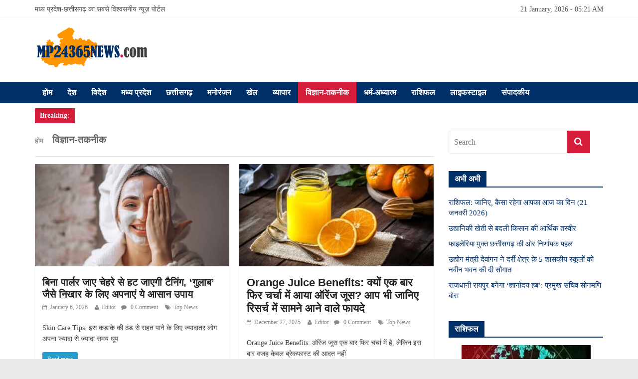

--- FILE ---
content_type: text/html; charset=UTF-8
request_url: https://mp24365news.com/category/science-technology/
body_size: 19938
content:
<!DOCTYPE html><html lang="en-US" xmlns:og="http://opengraphprotocol.org/schema/" xmlns:fb="http://www.facebook.com/2008/fbml"><head><script data-no-optimize="1">var litespeed_docref=sessionStorage.getItem("litespeed_docref");litespeed_docref&&(Object.defineProperty(document,"referrer",{get:function(){return litespeed_docref}}),sessionStorage.removeItem("litespeed_docref"));</script> <meta charset="UTF-8" /><meta name="viewport" content="width=device-width, initial-scale=1"><link rel="profile" href="http://gmpg.org/xfn/11" /><link rel="pingback" href="https://mp24365news.com/xmlrpc.php" /><title>विज्ञान-तकनीक &#8211; MP 24365 News</title><meta name='robots' content='max-image-preview:large' /><style>img:is([sizes="auto" i], [sizes^="auto," i]) { contain-intrinsic-size: 3000px 1500px }</style><link rel='dns-prefetch' href='//fonts.googleapis.com' /><link rel="alternate" type="application/rss+xml" title="MP 24365 News &raquo; Feed" href="https://mp24365news.com/feed/" /><link rel="alternate" type="application/rss+xml" title="MP 24365 News &raquo; Comments Feed" href="https://mp24365news.com/comments/feed/" /><link rel="alternate" type="application/rss+xml" title="MP 24365 News &raquo; विज्ञान-तकनीक Category Feed" href="https://mp24365news.com/category/science-technology/feed/" /><link data-optimized="2" rel="stylesheet" href="https://mp24365news.com/wp-content/litespeed/css/0efdbd2331919d1bf47de9ac686e7c86.css?ver=8cbd5" /><style id='classic-theme-styles-inline-css' type='text/css'>/*! This file is auto-generated */
.wp-block-button__link{color:#fff;background-color:#32373c;border-radius:9999px;box-shadow:none;text-decoration:none;padding:calc(.667em + 2px) calc(1.333em + 2px);font-size:1.125em}.wp-block-file__button{background:#32373c;color:#fff;text-decoration:none}</style><style id='global-styles-inline-css' type='text/css'>:root{--wp--preset--aspect-ratio--square: 1;--wp--preset--aspect-ratio--4-3: 4/3;--wp--preset--aspect-ratio--3-4: 3/4;--wp--preset--aspect-ratio--3-2: 3/2;--wp--preset--aspect-ratio--2-3: 2/3;--wp--preset--aspect-ratio--16-9: 16/9;--wp--preset--aspect-ratio--9-16: 9/16;--wp--preset--color--black: #000000;--wp--preset--color--cyan-bluish-gray: #abb8c3;--wp--preset--color--white: #ffffff;--wp--preset--color--pale-pink: #f78da7;--wp--preset--color--vivid-red: #cf2e2e;--wp--preset--color--luminous-vivid-orange: #ff6900;--wp--preset--color--luminous-vivid-amber: #fcb900;--wp--preset--color--light-green-cyan: #7bdcb5;--wp--preset--color--vivid-green-cyan: #00d084;--wp--preset--color--pale-cyan-blue: #8ed1fc;--wp--preset--color--vivid-cyan-blue: #0693e3;--wp--preset--color--vivid-purple: #9b51e0;--wp--preset--gradient--vivid-cyan-blue-to-vivid-purple: linear-gradient(135deg,rgba(6,147,227,1) 0%,rgb(155,81,224) 100%);--wp--preset--gradient--light-green-cyan-to-vivid-green-cyan: linear-gradient(135deg,rgb(122,220,180) 0%,rgb(0,208,130) 100%);--wp--preset--gradient--luminous-vivid-amber-to-luminous-vivid-orange: linear-gradient(135deg,rgba(252,185,0,1) 0%,rgba(255,105,0,1) 100%);--wp--preset--gradient--luminous-vivid-orange-to-vivid-red: linear-gradient(135deg,rgba(255,105,0,1) 0%,rgb(207,46,46) 100%);--wp--preset--gradient--very-light-gray-to-cyan-bluish-gray: linear-gradient(135deg,rgb(238,238,238) 0%,rgb(169,184,195) 100%);--wp--preset--gradient--cool-to-warm-spectrum: linear-gradient(135deg,rgb(74,234,220) 0%,rgb(151,120,209) 20%,rgb(207,42,186) 40%,rgb(238,44,130) 60%,rgb(251,105,98) 80%,rgb(254,248,76) 100%);--wp--preset--gradient--blush-light-purple: linear-gradient(135deg,rgb(255,206,236) 0%,rgb(152,150,240) 100%);--wp--preset--gradient--blush-bordeaux: linear-gradient(135deg,rgb(254,205,165) 0%,rgb(254,45,45) 50%,rgb(107,0,62) 100%);--wp--preset--gradient--luminous-dusk: linear-gradient(135deg,rgb(255,203,112) 0%,rgb(199,81,192) 50%,rgb(65,88,208) 100%);--wp--preset--gradient--pale-ocean: linear-gradient(135deg,rgb(255,245,203) 0%,rgb(182,227,212) 50%,rgb(51,167,181) 100%);--wp--preset--gradient--electric-grass: linear-gradient(135deg,rgb(202,248,128) 0%,rgb(113,206,126) 100%);--wp--preset--gradient--midnight: linear-gradient(135deg,rgb(2,3,129) 0%,rgb(40,116,252) 100%);--wp--preset--font-size--small: 13px;--wp--preset--font-size--medium: 20px;--wp--preset--font-size--large: 36px;--wp--preset--font-size--x-large: 42px;--wp--preset--spacing--20: 0.44rem;--wp--preset--spacing--30: 0.67rem;--wp--preset--spacing--40: 1rem;--wp--preset--spacing--50: 1.5rem;--wp--preset--spacing--60: 2.25rem;--wp--preset--spacing--70: 3.38rem;--wp--preset--spacing--80: 5.06rem;--wp--preset--shadow--natural: 6px 6px 9px rgba(0, 0, 0, 0.2);--wp--preset--shadow--deep: 12px 12px 50px rgba(0, 0, 0, 0.4);--wp--preset--shadow--sharp: 6px 6px 0px rgba(0, 0, 0, 0.2);--wp--preset--shadow--outlined: 6px 6px 0px -3px rgba(255, 255, 255, 1), 6px 6px rgba(0, 0, 0, 1);--wp--preset--shadow--crisp: 6px 6px 0px rgba(0, 0, 0, 1);}:where(.is-layout-flex){gap: 0.5em;}:where(.is-layout-grid){gap: 0.5em;}body .is-layout-flex{display: flex;}.is-layout-flex{flex-wrap: wrap;align-items: center;}.is-layout-flex > :is(*, div){margin: 0;}body .is-layout-grid{display: grid;}.is-layout-grid > :is(*, div){margin: 0;}:where(.wp-block-columns.is-layout-flex){gap: 2em;}:where(.wp-block-columns.is-layout-grid){gap: 2em;}:where(.wp-block-post-template.is-layout-flex){gap: 1.25em;}:where(.wp-block-post-template.is-layout-grid){gap: 1.25em;}.has-black-color{color: var(--wp--preset--color--black) !important;}.has-cyan-bluish-gray-color{color: var(--wp--preset--color--cyan-bluish-gray) !important;}.has-white-color{color: var(--wp--preset--color--white) !important;}.has-pale-pink-color{color: var(--wp--preset--color--pale-pink) !important;}.has-vivid-red-color{color: var(--wp--preset--color--vivid-red) !important;}.has-luminous-vivid-orange-color{color: var(--wp--preset--color--luminous-vivid-orange) !important;}.has-luminous-vivid-amber-color{color: var(--wp--preset--color--luminous-vivid-amber) !important;}.has-light-green-cyan-color{color: var(--wp--preset--color--light-green-cyan) !important;}.has-vivid-green-cyan-color{color: var(--wp--preset--color--vivid-green-cyan) !important;}.has-pale-cyan-blue-color{color: var(--wp--preset--color--pale-cyan-blue) !important;}.has-vivid-cyan-blue-color{color: var(--wp--preset--color--vivid-cyan-blue) !important;}.has-vivid-purple-color{color: var(--wp--preset--color--vivid-purple) !important;}.has-black-background-color{background-color: var(--wp--preset--color--black) !important;}.has-cyan-bluish-gray-background-color{background-color: var(--wp--preset--color--cyan-bluish-gray) !important;}.has-white-background-color{background-color: var(--wp--preset--color--white) !important;}.has-pale-pink-background-color{background-color: var(--wp--preset--color--pale-pink) !important;}.has-vivid-red-background-color{background-color: var(--wp--preset--color--vivid-red) !important;}.has-luminous-vivid-orange-background-color{background-color: var(--wp--preset--color--luminous-vivid-orange) !important;}.has-luminous-vivid-amber-background-color{background-color: var(--wp--preset--color--luminous-vivid-amber) !important;}.has-light-green-cyan-background-color{background-color: var(--wp--preset--color--light-green-cyan) !important;}.has-vivid-green-cyan-background-color{background-color: var(--wp--preset--color--vivid-green-cyan) !important;}.has-pale-cyan-blue-background-color{background-color: var(--wp--preset--color--pale-cyan-blue) !important;}.has-vivid-cyan-blue-background-color{background-color: var(--wp--preset--color--vivid-cyan-blue) !important;}.has-vivid-purple-background-color{background-color: var(--wp--preset--color--vivid-purple) !important;}.has-black-border-color{border-color: var(--wp--preset--color--black) !important;}.has-cyan-bluish-gray-border-color{border-color: var(--wp--preset--color--cyan-bluish-gray) !important;}.has-white-border-color{border-color: var(--wp--preset--color--white) !important;}.has-pale-pink-border-color{border-color: var(--wp--preset--color--pale-pink) !important;}.has-vivid-red-border-color{border-color: var(--wp--preset--color--vivid-red) !important;}.has-luminous-vivid-orange-border-color{border-color: var(--wp--preset--color--luminous-vivid-orange) !important;}.has-luminous-vivid-amber-border-color{border-color: var(--wp--preset--color--luminous-vivid-amber) !important;}.has-light-green-cyan-border-color{border-color: var(--wp--preset--color--light-green-cyan) !important;}.has-vivid-green-cyan-border-color{border-color: var(--wp--preset--color--vivid-green-cyan) !important;}.has-pale-cyan-blue-border-color{border-color: var(--wp--preset--color--pale-cyan-blue) !important;}.has-vivid-cyan-blue-border-color{border-color: var(--wp--preset--color--vivid-cyan-blue) !important;}.has-vivid-purple-border-color{border-color: var(--wp--preset--color--vivid-purple) !important;}.has-vivid-cyan-blue-to-vivid-purple-gradient-background{background: var(--wp--preset--gradient--vivid-cyan-blue-to-vivid-purple) !important;}.has-light-green-cyan-to-vivid-green-cyan-gradient-background{background: var(--wp--preset--gradient--light-green-cyan-to-vivid-green-cyan) !important;}.has-luminous-vivid-amber-to-luminous-vivid-orange-gradient-background{background: var(--wp--preset--gradient--luminous-vivid-amber-to-luminous-vivid-orange) !important;}.has-luminous-vivid-orange-to-vivid-red-gradient-background{background: var(--wp--preset--gradient--luminous-vivid-orange-to-vivid-red) !important;}.has-very-light-gray-to-cyan-bluish-gray-gradient-background{background: var(--wp--preset--gradient--very-light-gray-to-cyan-bluish-gray) !important;}.has-cool-to-warm-spectrum-gradient-background{background: var(--wp--preset--gradient--cool-to-warm-spectrum) !important;}.has-blush-light-purple-gradient-background{background: var(--wp--preset--gradient--blush-light-purple) !important;}.has-blush-bordeaux-gradient-background{background: var(--wp--preset--gradient--blush-bordeaux) !important;}.has-luminous-dusk-gradient-background{background: var(--wp--preset--gradient--luminous-dusk) !important;}.has-pale-ocean-gradient-background{background: var(--wp--preset--gradient--pale-ocean) !important;}.has-electric-grass-gradient-background{background: var(--wp--preset--gradient--electric-grass) !important;}.has-midnight-gradient-background{background: var(--wp--preset--gradient--midnight) !important;}.has-small-font-size{font-size: var(--wp--preset--font-size--small) !important;}.has-medium-font-size{font-size: var(--wp--preset--font-size--medium) !important;}.has-large-font-size{font-size: var(--wp--preset--font-size--large) !important;}.has-x-large-font-size{font-size: var(--wp--preset--font-size--x-large) !important;}
:where(.wp-block-post-template.is-layout-flex){gap: 1.25em;}:where(.wp-block-post-template.is-layout-grid){gap: 1.25em;}
:where(.wp-block-columns.is-layout-flex){gap: 2em;}:where(.wp-block-columns.is-layout-grid){gap: 2em;}
:root :where(.wp-block-pullquote){font-size: 1.5em;line-height: 1.6;}</style> <script type="litespeed/javascript" data-src="https://mp24365news.com/wp-includes/js/jquery/jquery.min.js" id="jquery-core-js"></script> <link rel="https://api.w.org/" href="https://mp24365news.com/wp-json/" /><link rel="alternate" title="JSON" type="application/json" href="https://mp24365news.com/wp-json/wp/v2/categories/13" /><link rel="EditURI" type="application/rsd+xml" title="RSD" href="https://mp24365news.com/xmlrpc.php?rsd" /><meta name="generator" content="WordPress 6.8.2" /></head><body class="archive category category-science-technology category-13 wp-theme-mp24news  wide"><div id="page" class="hfeed site"><header id="masthead" class="site-header clearfix"><div id="header-text-nav-container" class="clearfix"><div class="news-bar"><div class="inner-wrap clearfix">
मध्य प्रदेश-छत्तीसगढ़ का सबसे विश्वसनीय न्यूज़ पोर्टल<div class="date-in-header">
21 January, 2026 - 05:21 AM</div></div></div><div class="inner-wrap"><div id="header-text-nav-wrap" class="clearfix"><div id="header-left-section"><div id="header-logo-image"><a href="https://mp24365news.com/" title="MP 24365 News" rel="home"><img data-lazyloaded="1" src="[data-uri]" width="230" height="100" data-src="http://mp24365news.com/wp-content/uploads/2020/11/logo-1.png" alt="MP 24365 News"></a></div><div id="header-text" class="screen-reader-text"><h3 id="site-title">
<a href="https://mp24365news.com/" title="MP 24365 News" rel="home">MP 24365 News</a></h3><p id="site-description">Online News Portal</p></div></div><div id="header-right-section"></div></div></div><nav id="site-navigation" class="main-navigation clearfix" role="navigation"><div class="inner-wrap clearfix"><h4 class="menu-toggle"></h4><div class="menu-primary-container"><ul id="menu-main-menu" class="menu"><li id="menu-item-66666" class="menu-item menu-item-type-custom menu-item-object-custom menu-item-home menu-item-66666"><a href="http://mp24365news.com">होम</a></li><li id="menu-item-21157" class="menu-item menu-item-type-taxonomy menu-item-object-category menu-item-21157"><a href="https://mp24365news.com/category/national/">देश</a></li><li id="menu-item-21164" class="menu-item menu-item-type-taxonomy menu-item-object-category menu-item-21164"><a href="https://mp24365news.com/category/international/">विदेश</a></li><li id="menu-item-21159" class="menu-item menu-item-type-taxonomy menu-item-object-category menu-item-21159"><a href="https://mp24365news.com/category/madhya-pradesh/">मध्य प्रदेश</a></li><li id="menu-item-21156" class="menu-item menu-item-type-taxonomy menu-item-object-category menu-item-21156"><a href="https://mp24365news.com/category/chhatisgarh/">छत्तीसगढ़</a></li><li id="menu-item-21160" class="menu-item menu-item-type-taxonomy menu-item-object-category menu-item-21160"><a href="https://mp24365news.com/category/entertainment/">मनोरंजन</a></li><li id="menu-item-21155" class="menu-item menu-item-type-taxonomy menu-item-object-category menu-item-21155"><a href="https://mp24365news.com/category/sports/">खेल</a></li><li id="menu-item-21165" class="menu-item menu-item-type-taxonomy menu-item-object-category menu-item-21165"><a href="https://mp24365news.com/category/business/">व्यापार</a></li><li id="menu-item-21163" class="menu-item menu-item-type-taxonomy menu-item-object-category current-menu-item menu-item-21163"><a href="https://mp24365news.com/category/science-technology/" aria-current="page">विज्ञान-तकनीक</a></li><li id="menu-item-21158" class="menu-item menu-item-type-taxonomy menu-item-object-category menu-item-21158"><a href="https://mp24365news.com/category/religion/">धर्म-अध्यात्म</a></li><li id="menu-item-21161" class="menu-item menu-item-type-taxonomy menu-item-object-category menu-item-21161"><a href="https://mp24365news.com/category/horoscope/">राशिफल</a></li><li id="menu-item-21162" class="menu-item menu-item-type-taxonomy menu-item-object-category menu-item-21162"><a href="https://mp24365news.com/category/lifestyle/">लाइफस्टाइल</a></li><li id="menu-item-21166" class="menu-item menu-item-type-taxonomy menu-item-object-category menu-item-21166"><a href="https://mp24365news.com/category/editorial/">संपादकीय</a></li></ul></div></div></nav><div class="ticker-bar"><div class="inner-wrap clearfix"><div class="breaking-news"><div class="breaking-news-latest">Breaking:</div><ul class="newsticker"></ul></div></div></div></div></header><div id="main" class="clearfix"><div class="inner-wrap clearfix"><div id="primary"><div id="content" class="clearfix"><header class="page-header"><h1 class="page-title"><small><a href="#">होम</a></small> <span>विज्ञान-तकनीक</span></h1></header><div class="article-container"><article id="post-403804" class="post-403804 post type-post status-publish format-standard has-post-thumbnail hentry category-science-technology tag-top-news"><div class="featured-image">
<a href="https://mp24365news.com/tanning-will-be-removed-from-the-face-without-going-to-the-parlor-follow-these-easy-steps-for-a-rose-like-glow/" title="बिना पार्लर जाए चेहरे से हट जाएगी टैनिंग, ‘गुलाब’ जैसे निखार के लिए अपनाएं ये आसान उपाय"><img data-lazyloaded="1" src="[data-uri]" width="390" height="205" data-src="https://mp24365news.com/wp-content/uploads/2026/01/skin_care-2-390x205.jpg" class="attachment-colormag-featured-post-medium size-colormag-featured-post-medium wp-post-image" alt="" decoding="async" fetchpriority="high" /></a></div><div class="article-content clearfix"><header class="entry-header"><h2 class="entry-title">
<a href="https://mp24365news.com/tanning-will-be-removed-from-the-face-without-going-to-the-parlor-follow-these-easy-steps-for-a-rose-like-glow/" title="बिना पार्लर जाए चेहरे से हट जाएगी टैनिंग, ‘गुलाब’ जैसे निखार के लिए अपनाएं ये आसान उपाय">बिना पार्लर जाए चेहरे से हट जाएगी टैनिंग, ‘गुलाब’ जैसे निखार के लिए अपनाएं ये आसान उपाय</a></h2></header><div class="below-entry-meta">
<span class="posted-on"><a href="https://mp24365news.com/tanning-will-be-removed-from-the-face-without-going-to-the-parlor-follow-these-easy-steps-for-a-rose-like-glow/" title="4:05 pm" rel="bookmark"><i class="fa fa-calendar-o"></i> <time class="entry-date published" datetime="2026-01-06T16:05:47+05:30">January 6, 2026</time></a></span>
<span class="byline"><span class="author vcard"><i class="fa fa-user"></i><a class="url fn n" href="https://mp24365news.com/author/mpnews/" title="Editor">Editor</a></span></span><span class="comments"><a href="https://mp24365news.com/tanning-will-be-removed-from-the-face-without-going-to-the-parlor-follow-these-easy-steps-for-a-rose-like-glow/#respond"><i class="fa fa-comment"></i> 0 Comment</a></span>
<span class="tag-links"><i class="fa fa-tags"></i><a href="https://mp24365news.com/tag/top-news/" rel="tag">Top News</a></span></div><div class="entry-content clearfix"><p>Skin Care Tips: इस कड़ाके की ठंड से राहत पाने के लिए ज्यादातर लोग अपना ज्यादा से ज्यादा समय धूप</p>
<a class="more-link" title="बिना पार्लर जाए चेहरे से हट जाएगी टैनिंग, ‘गुलाब’ जैसे निखार के लिए अपनाएं ये आसान उपाय" href="https://mp24365news.com/tanning-will-be-removed-from-the-face-without-going-to-the-parlor-follow-these-easy-steps-for-a-rose-like-glow/"><span>Read more</span></a></div></div></article><article id="post-402350" class="post-402350 post type-post status-publish format-standard has-post-thumbnail hentry category-science-technology tag-top-news"><div class="featured-image">
<a href="https://mp24365news.com/orange-juice-benefits-why-is-orange-juice-once-again-in-the-news-learn-about-the-benefits-revealed-in-research/" title="Orange Juice Benefits: क्‍यों एक बार फिर चर्चा में आया ऑरेंज जूस? आप भी जानिए रिसर्च में सामने आने वाले फायदे"><img data-lazyloaded="1" src="[data-uri]" width="390" height="205" data-src="https://mp24365news.com/wp-content/uploads/2025/12/orange-juice-benefits-390x205.jpg" class="attachment-colormag-featured-post-medium size-colormag-featured-post-medium wp-post-image" alt="" decoding="async" /></a></div><div class="article-content clearfix"><header class="entry-header"><h2 class="entry-title">
<a href="https://mp24365news.com/orange-juice-benefits-why-is-orange-juice-once-again-in-the-news-learn-about-the-benefits-revealed-in-research/" title="Orange Juice Benefits: क्‍यों एक बार फिर चर्चा में आया ऑरेंज जूस? आप भी जानिए रिसर्च में सामने आने वाले फायदे">Orange Juice Benefits: क्‍यों एक बार फिर चर्चा में आया ऑरेंज जूस? आप भी जानिए रिसर्च में सामने आने वाले फायदे</a></h2></header><div class="below-entry-meta">
<span class="posted-on"><a href="https://mp24365news.com/orange-juice-benefits-why-is-orange-juice-once-again-in-the-news-learn-about-the-benefits-revealed-in-research/" title="2:17 pm" rel="bookmark"><i class="fa fa-calendar-o"></i> <time class="entry-date published" datetime="2025-12-27T14:17:03+05:30">December 27, 2025</time></a></span>
<span class="byline"><span class="author vcard"><i class="fa fa-user"></i><a class="url fn n" href="https://mp24365news.com/author/mpnews/" title="Editor">Editor</a></span></span><span class="comments"><a href="https://mp24365news.com/orange-juice-benefits-why-is-orange-juice-once-again-in-the-news-learn-about-the-benefits-revealed-in-research/#respond"><i class="fa fa-comment"></i> 0 Comment</a></span>
<span class="tag-links"><i class="fa fa-tags"></i><a href="https://mp24365news.com/tag/top-news/" rel="tag">Top News</a></span></div><div class="entry-content clearfix"><p>Orange Juice Benefits: ऑरेंज जूस एक बार फिर चर्चा में है, लेकिन इस बार वजह केवल ब्रेकफास्ट की आदत नहीं</p>
<a class="more-link" title="Orange Juice Benefits: क्‍यों एक बार फिर चर्चा में आया ऑरेंज जूस? आप भी जानिए रिसर्च में सामने आने वाले फायदे" href="https://mp24365news.com/orange-juice-benefits-why-is-orange-juice-once-again-in-the-news-learn-about-the-benefits-revealed-in-research/"><span>Read more</span></a></div></div></article><article id="post-402332" class="post-402332 post type-post status-publish format-standard has-post-thumbnail hentry category-science-technology tag-top-news"><div class="featured-image">
<a href="https://mp24365news.com/natural-glow-dont-throw-away-those-orange-peels-anymore-make-this-effective-face-pack-at-home-and-get-a-crystal-like-glow/" title="Natural Glow: अब संतरे के छिलके फेंकें नहीं! घर पर बनाएं यह असरदार फेस पैक और पाएं कांच जैसी चमक"><img data-lazyloaded="1" src="[data-uri]" width="390" height="205" data-src="https://mp24365news.com/wp-content/uploads/2025/12/xd-5-390x205.jpg" class="attachment-colormag-featured-post-medium size-colormag-featured-post-medium wp-post-image" alt="" decoding="async" /></a></div><div class="article-content clearfix"><header class="entry-header"><h2 class="entry-title">
<a href="https://mp24365news.com/natural-glow-dont-throw-away-those-orange-peels-anymore-make-this-effective-face-pack-at-home-and-get-a-crystal-like-glow/" title="Natural Glow: अब संतरे के छिलके फेंकें नहीं! घर पर बनाएं यह असरदार फेस पैक और पाएं कांच जैसी चमक">Natural Glow: अब संतरे के छिलके फेंकें नहीं! घर पर बनाएं यह असरदार फेस पैक और पाएं कांच जैसी चमक</a></h2></header><div class="below-entry-meta">
<span class="posted-on"><a href="https://mp24365news.com/natural-glow-dont-throw-away-those-orange-peels-anymore-make-this-effective-face-pack-at-home-and-get-a-crystal-like-glow/" title="12:45 pm" rel="bookmark"><i class="fa fa-calendar-o"></i> <time class="entry-date published" datetime="2025-12-27T12:45:04+05:30">December 27, 2025</time></a></span>
<span class="byline"><span class="author vcard"><i class="fa fa-user"></i><a class="url fn n" href="https://mp24365news.com/author/mpnews/" title="Editor">Editor</a></span></span><span class="comments"><a href="https://mp24365news.com/natural-glow-dont-throw-away-those-orange-peels-anymore-make-this-effective-face-pack-at-home-and-get-a-crystal-like-glow/#respond"><i class="fa fa-comment"></i> 0 Comment</a></span>
<span class="tag-links"><i class="fa fa-tags"></i><a href="https://mp24365news.com/tag/top-news/" rel="tag">Top News</a></span></div><div class="entry-content clearfix"><p>Home Remedy for Skin Care: अगर आप घर बैठे चेहरे की खोई हुई चमक वापस पाना चाहते हैं और केमिकल</p>
<a class="more-link" title="Natural Glow: अब संतरे के छिलके फेंकें नहीं! घर पर बनाएं यह असरदार फेस पैक और पाएं कांच जैसी चमक" href="https://mp24365news.com/natural-glow-dont-throw-away-those-orange-peels-anymore-make-this-effective-face-pack-at-home-and-get-a-crystal-like-glow/"><span>Read more</span></a></div></div></article><article id="post-401264" class="post-401264 post type-post status-publish format-standard has-post-thumbnail hentry category-science-technology tag-top-news"><div class="featured-image">
<a href="https://mp24365news.com/reheating-rice-can-be-dangerous-learn-doctors-advice/" title="चावल को दोबारा गर्म करना हो सकता है खतरनाक, जानें डॉक्टर की सलाह"><img data-lazyloaded="1" src="[data-uri]" width="390" height="205" data-src="https://mp24365news.com/wp-content/uploads/2025/12/ko-3-390x205.jpg" class="attachment-colormag-featured-post-medium size-colormag-featured-post-medium wp-post-image" alt="" decoding="async" loading="lazy" /></a></div><div class="article-content clearfix"><header class="entry-header"><h2 class="entry-title">
<a href="https://mp24365news.com/reheating-rice-can-be-dangerous-learn-doctors-advice/" title="चावल को दोबारा गर्म करना हो सकता है खतरनाक, जानें डॉक्टर की सलाह">चावल को दोबारा गर्म करना हो सकता है खतरनाक, जानें डॉक्टर की सलाह</a></h2></header><div class="below-entry-meta">
<span class="posted-on"><a href="https://mp24365news.com/reheating-rice-can-be-dangerous-learn-doctors-advice/" title="2:45 pm" rel="bookmark"><i class="fa fa-calendar-o"></i> <time class="entry-date published" datetime="2025-12-21T14:45:24+05:30">December 21, 2025</time></a></span>
<span class="byline"><span class="author vcard"><i class="fa fa-user"></i><a class="url fn n" href="https://mp24365news.com/author/mpnews/" title="Editor">Editor</a></span></span><span class="comments"><a href="https://mp24365news.com/reheating-rice-can-be-dangerous-learn-doctors-advice/#respond"><i class="fa fa-comment"></i> 0 Comment</a></span>
<span class="tag-links"><i class="fa fa-tags"></i><a href="https://mp24365news.com/tag/top-news/" rel="tag">Top News</a></span></div><div class="entry-content clearfix"><p>Reheating Rice Safety:&nbsp;चावल हर भारतीय रसोई का अहम हिस्सा है। अक्सर घरों में चावल बच जाता है और लोग इसे</p>
<a class="more-link" title="चावल को दोबारा गर्म करना हो सकता है खतरनाक, जानें डॉक्टर की सलाह" href="https://mp24365news.com/reheating-rice-can-be-dangerous-learn-doctors-advice/"><span>Read more</span></a></div></div></article><article id="post-400120" class="post-400120 post type-post status-publish format-standard has-post-thumbnail hentry category-science-technology tag-top-news"><div class="featured-image">
<a href="https://mp24365news.com/beware-these-5-habits-are-silently-causing-your-kidneys-to-fail-are-you-making-these-mistakes-too/" title="सावधान! चुपचाप किडनी फेल कर रही हैं आपकी ये 5 आदतें, कहीं आप भी तो नहीं करते ये गलतियां?"><img data-lazyloaded="1" src="[data-uri]" width="390" height="205" data-src="https://mp24365news.com/wp-content/uploads/2025/12/r5-2-390x205.jpg" class="attachment-colormag-featured-post-medium size-colormag-featured-post-medium wp-post-image" alt="" decoding="async" loading="lazy" /></a></div><div class="article-content clearfix"><header class="entry-header"><h2 class="entry-title">
<a href="https://mp24365news.com/beware-these-5-habits-are-silently-causing-your-kidneys-to-fail-are-you-making-these-mistakes-too/" title="सावधान! चुपचाप किडनी फेल कर रही हैं आपकी ये 5 आदतें, कहीं आप भी तो नहीं करते ये गलतियां?">सावधान! चुपचाप किडनी फेल कर रही हैं आपकी ये 5 आदतें, कहीं आप भी तो नहीं करते ये गलतियां?</a></h2></header><div class="below-entry-meta">
<span class="posted-on"><a href="https://mp24365news.com/beware-these-5-habits-are-silently-causing-your-kidneys-to-fail-are-you-making-these-mistakes-too/" title="2:18 pm" rel="bookmark"><i class="fa fa-calendar-o"></i> <time class="entry-date published" datetime="2025-12-15T14:18:11+05:30">December 15, 2025</time></a></span>
<span class="byline"><span class="author vcard"><i class="fa fa-user"></i><a class="url fn n" href="https://mp24365news.com/author/mpnews/" title="Editor">Editor</a></span></span><span class="comments"><a href="https://mp24365news.com/beware-these-5-habits-are-silently-causing-your-kidneys-to-fail-are-you-making-these-mistakes-too/#respond"><i class="fa fa-comment"></i> 0 Comment</a></span>
<span class="tag-links"><i class="fa fa-tags"></i><a href="https://mp24365news.com/tag/top-news/" rel="tag">Top News</a></span></div><div class="entry-content clearfix"><p>Kidney Health हमारे शरीर के लिए बेहद अहम है, क्योंकि किडनी खून को फिल्टर कर टॉक्सिन्स और फालतू पदार्थ बाहर</p>
<a class="more-link" title="सावधान! चुपचाप किडनी फेल कर रही हैं आपकी ये 5 आदतें, कहीं आप भी तो नहीं करते ये गलतियां?" href="https://mp24365news.com/beware-these-5-habits-are-silently-causing-your-kidneys-to-fail-are-you-making-these-mistakes-too/"><span>Read more</span></a></div></div></article><article id="post-400118" class="post-400118 post type-post status-publish format-standard has-post-thumbnail hentry category-science-technology tag-top-news"><div class="featured-image">
<a href="https://mp24365news.com/asafoetida-benefits-a-pinch-of-asafoetida-daily-provides-amazing-benefits/" title="Asafoetida Benefits: रोज़ एक चुटकी हींग से मिलते हैं गजब के फायदे"><img data-lazyloaded="1" src="[data-uri]" width="390" height="205" data-src="https://mp24365news.com/wp-content/uploads/2025/12/t56-390x205.jpg" class="attachment-colormag-featured-post-medium size-colormag-featured-post-medium wp-post-image" alt="" decoding="async" loading="lazy" /></a></div><div class="article-content clearfix"><header class="entry-header"><h2 class="entry-title">
<a href="https://mp24365news.com/asafoetida-benefits-a-pinch-of-asafoetida-daily-provides-amazing-benefits/" title="Asafoetida Benefits: रोज़ एक चुटकी हींग से मिलते हैं गजब के फायदे">Asafoetida Benefits: रोज़ एक चुटकी हींग से मिलते हैं गजब के फायदे</a></h2></header><div class="below-entry-meta">
<span class="posted-on"><a href="https://mp24365news.com/asafoetida-benefits-a-pinch-of-asafoetida-daily-provides-amazing-benefits/" title="2:15 pm" rel="bookmark"><i class="fa fa-calendar-o"></i> <time class="entry-date published" datetime="2025-12-15T14:15:07+05:30">December 15, 2025</time></a></span>
<span class="byline"><span class="author vcard"><i class="fa fa-user"></i><a class="url fn n" href="https://mp24365news.com/author/mpnews/" title="Editor">Editor</a></span></span><span class="comments"><a href="https://mp24365news.com/asafoetida-benefits-a-pinch-of-asafoetida-daily-provides-amazing-benefits/#respond"><i class="fa fa-comment"></i> 0 Comment</a></span>
<span class="tag-links"><i class="fa fa-tags"></i><a href="https://mp24365news.com/tag/top-news/" rel="tag">Top News</a></span></div><div class="entry-content clearfix"><p>Asafoetida Benefits के बारे में अक्सर लोग कम जानते हैं। रसोई में इस्तेमाल होने वाली हींग को आमतौर पर स्वाद</p>
<a class="more-link" title="Asafoetida Benefits: रोज़ एक चुटकी हींग से मिलते हैं गजब के फायदे" href="https://mp24365news.com/asafoetida-benefits-a-pinch-of-asafoetida-daily-provides-amazing-benefits/"><span>Read more</span></a></div></div></article><article id="post-397674" class="post-397674 post type-post status-publish format-standard has-post-thumbnail hentry category-science-technology tag-top-news"><div class="featured-image">
<a href="https://mp24365news.com/winter-fashion-update-choose-the-best-jacket-designs-for-a-cool-and-comfy-look-try-these-tips-today/" title="विंटर फैशन अपडेट : कूल और कम्फर्ट लुक के लिए यहां से चुनें बेस्ट जैकेट डिज़ाइन, आज ही आज़माएं ये टिप्स!&#8221;"><img data-lazyloaded="1" src="[data-uri]" width="390" height="205" data-src="https://mp24365news.com/wp-content/uploads/2025/12/drp-390x205.jpg" class="attachment-colormag-featured-post-medium size-colormag-featured-post-medium wp-post-image" alt="" decoding="async" loading="lazy" /></a></div><div class="article-content clearfix"><header class="entry-header"><h2 class="entry-title">
<a href="https://mp24365news.com/winter-fashion-update-choose-the-best-jacket-designs-for-a-cool-and-comfy-look-try-these-tips-today/" title="विंटर फैशन अपडेट : कूल और कम्फर्ट लुक के लिए यहां से चुनें बेस्ट जैकेट डिज़ाइन, आज ही आज़माएं ये टिप्स!&#8221;">विंटर फैशन अपडेट : कूल और कम्फर्ट लुक के लिए यहां से चुनें बेस्ट जैकेट डिज़ाइन, आज ही आज़माएं ये टिप्स!&#8221;</a></h2></header><div class="below-entry-meta">
<span class="posted-on"><a href="https://mp24365news.com/winter-fashion-update-choose-the-best-jacket-designs-for-a-cool-and-comfy-look-try-these-tips-today/" title="3:09 pm" rel="bookmark"><i class="fa fa-calendar-o"></i> <time class="entry-date published" datetime="2025-12-03T15:09:12+05:30">December 3, 2025</time></a></span>
<span class="byline"><span class="author vcard"><i class="fa fa-user"></i><a class="url fn n" href="https://mp24365news.com/author/mpnews/" title="Editor">Editor</a></span></span><span class="comments"><a href="https://mp24365news.com/winter-fashion-update-choose-the-best-jacket-designs-for-a-cool-and-comfy-look-try-these-tips-today/#respond"><i class="fa fa-comment"></i> 0 Comment</a></span>
<span class="tag-links"><i class="fa fa-tags"></i><a href="https://mp24365news.com/tag/top-news/" rel="tag">Top News</a></span></div><div class="entry-content clearfix"><p>Winter Coats for Women हर सर्दी में महिलाओं के वॉर्डरोब का सबसे जरूरी हिस्सा बन जाते हैं। जैसे-जैसे ठंडी हवाएं</p>
<a class="more-link" title="विंटर फैशन अपडेट : कूल और कम्फर्ट लुक के लिए यहां से चुनें बेस्ट जैकेट डिज़ाइन, आज ही आज़माएं ये टिप्स!&#8221;" href="https://mp24365news.com/winter-fashion-update-choose-the-best-jacket-designs-for-a-cool-and-comfy-look-try-these-tips-today/"><span>Read more</span></a></div></div></article><article id="post-397230" class="post-397230 post type-post status-publish format-standard has-post-thumbnail hentry category-science-technology tag-top-news"><div class="featured-image">
<a href="https://mp24365news.com/healthy-snack-alert-makhana-corn-chaat-the-best-combination-of-taste-and-nutrition-try-this-easy-recipe-today/" title="Healthy Snack Alert : मखाना कॉर्न चाट: स्वाद और पोषण का बेस्ट कॉम्बिनेशन, आज ही ट्राई करें ये आसान रेसिपी!"><img data-lazyloaded="1" src="[data-uri]" width="390" height="205" data-src="https://mp24365news.com/wp-content/uploads/2025/12/dr-390x205.jpg" class="attachment-colormag-featured-post-medium size-colormag-featured-post-medium wp-post-image" alt="" decoding="async" loading="lazy" /></a></div><div class="article-content clearfix"><header class="entry-header"><h2 class="entry-title">
<a href="https://mp24365news.com/healthy-snack-alert-makhana-corn-chaat-the-best-combination-of-taste-and-nutrition-try-this-easy-recipe-today/" title="Healthy Snack Alert : मखाना कॉर्न चाट: स्वाद और पोषण का बेस्ट कॉम्बिनेशन, आज ही ट्राई करें ये आसान रेसिपी!">Healthy Snack Alert : मखाना कॉर्न चाट: स्वाद और पोषण का बेस्ट कॉम्बिनेशन, आज ही ट्राई करें ये आसान रेसिपी!</a></h2></header><div class="below-entry-meta">
<span class="posted-on"><a href="https://mp24365news.com/healthy-snack-alert-makhana-corn-chaat-the-best-combination-of-taste-and-nutrition-try-this-easy-recipe-today/" title="4:20 pm" rel="bookmark"><i class="fa fa-calendar-o"></i> <time class="entry-date published" datetime="2025-12-01T16:20:49+05:30">December 1, 2025</time></a></span>
<span class="byline"><span class="author vcard"><i class="fa fa-user"></i><a class="url fn n" href="https://mp24365news.com/author/mpnews/" title="Editor">Editor</a></span></span><span class="comments"><a href="https://mp24365news.com/healthy-snack-alert-makhana-corn-chaat-the-best-combination-of-taste-and-nutrition-try-this-easy-recipe-today/#respond"><i class="fa fa-comment"></i> 0 Comment</a></span>
<span class="tag-links"><i class="fa fa-tags"></i><a href="https://mp24365news.com/tag/top-news/" rel="tag">Top News</a></span></div><div class="entry-content clearfix"><p>Makhana Corn Chaat एक ऐसी स्नैक रेसिपी है जो स्वाद और सेहत दोनों का बेहतरीन मेल पेश करती है। अगर</p>
<a class="more-link" title="Healthy Snack Alert : मखाना कॉर्न चाट: स्वाद और पोषण का बेस्ट कॉम्बिनेशन, आज ही ट्राई करें ये आसान रेसिपी!" href="https://mp24365news.com/healthy-snack-alert-makhana-corn-chaat-the-best-combination-of-taste-and-nutrition-try-this-easy-recipe-today/"><span>Read more</span></a></div></div></article><article id="post-397002" class="post-397002 post type-post status-publish format-standard has-post-thumbnail hentry category-science-technology tag-top-news"><div class="featured-image">
<a href="https://mp24365news.com/the-perfect-winter-look-for-office-or-college-these-latest-co-ord-set-designs-will-enhance-your-beauty/" title="सर्दियों में ऑफिस या कॉलेज के लिए परफेक्ट लुक! ये लेटेस्ट को-ऑर्ड सेट डिजाइंस बढ़ाएंगे आपकी खूबसूरती"><img data-lazyloaded="1" src="[data-uri]" width="390" height="205" data-src="https://mp24365news.com/wp-content/uploads/2025/11/dr-2-390x205.jpg" class="attachment-colormag-featured-post-medium size-colormag-featured-post-medium wp-post-image" alt="" decoding="async" loading="lazy" /></a></div><div class="article-content clearfix"><header class="entry-header"><h2 class="entry-title">
<a href="https://mp24365news.com/the-perfect-winter-look-for-office-or-college-these-latest-co-ord-set-designs-will-enhance-your-beauty/" title="सर्दियों में ऑफिस या कॉलेज के लिए परफेक्ट लुक! ये लेटेस्ट को-ऑर्ड सेट डिजाइंस बढ़ाएंगे आपकी खूबसूरती">सर्दियों में ऑफिस या कॉलेज के लिए परफेक्ट लुक! ये लेटेस्ट को-ऑर्ड सेट डिजाइंस बढ़ाएंगे आपकी खूबसूरती</a></h2></header><div class="below-entry-meta">
<span class="posted-on"><a href="https://mp24365news.com/the-perfect-winter-look-for-office-or-college-these-latest-co-ord-set-designs-will-enhance-your-beauty/" title="1:55 pm" rel="bookmark"><i class="fa fa-calendar-o"></i> <time class="entry-date published" datetime="2025-11-30T13:55:57+05:30">November 30, 2025</time></a></span>
<span class="byline"><span class="author vcard"><i class="fa fa-user"></i><a class="url fn n" href="https://mp24365news.com/author/mpnews/" title="Editor">Editor</a></span></span><span class="comments"><a href="https://mp24365news.com/the-perfect-winter-look-for-office-or-college-these-latest-co-ord-set-designs-will-enhance-your-beauty/#respond"><i class="fa fa-comment"></i> 0 Comment</a></span>
<span class="tag-links"><i class="fa fa-tags"></i><a href="https://mp24365news.com/tag/top-news/" rel="tag">Top News</a></span></div><div class="entry-content clearfix"><p>सर्दियां शुरू होते ही लड़कियां अपने वॉर्डरोब को नए और स्टाइलिश आउटफिट्स से अपडेट करना पसंद करती हैं। ऐसे मौसम</p>
<a class="more-link" title="सर्दियों में ऑफिस या कॉलेज के लिए परफेक्ट लुक! ये लेटेस्ट को-ऑर्ड सेट डिजाइंस बढ़ाएंगे आपकी खूबसूरती" href="https://mp24365news.com/the-perfect-winter-look-for-office-or-college-these-latest-co-ord-set-designs-will-enhance-your-beauty/"><span>Read more</span></a></div></div></article><article id="post-396998" class="post-396998 post type-post status-publish format-standard has-post-thumbnail hentry category-science-technology tag-top-news"><div class="featured-image">
<a href="https://mp24365news.com/hair-care-tips-skip-the-expensive-products-these-homemade-ingredients-will-help-your-hair-grow-youll-be-stunned/" title="Hair Care Tips: महंगे प्रोडक्ट छोड़ें, घर पर रखी इन चीजों से ही हो जाएगी बालों की ग्रोथ, जानकर उड़ जाएंगे होश!"><img data-lazyloaded="1" src="[data-uri]" width="390" height="205" data-src="https://mp24365news.com/wp-content/uploads/2025/11/h7-390x205.jpg" class="attachment-colormag-featured-post-medium size-colormag-featured-post-medium wp-post-image" alt="" decoding="async" loading="lazy" /></a></div><div class="article-content clearfix"><header class="entry-header"><h2 class="entry-title">
<a href="https://mp24365news.com/hair-care-tips-skip-the-expensive-products-these-homemade-ingredients-will-help-your-hair-grow-youll-be-stunned/" title="Hair Care Tips: महंगे प्रोडक्ट छोड़ें, घर पर रखी इन चीजों से ही हो जाएगी बालों की ग्रोथ, जानकर उड़ जाएंगे होश!">Hair Care Tips: महंगे प्रोडक्ट छोड़ें, घर पर रखी इन चीजों से ही हो जाएगी बालों की ग्रोथ, जानकर उड़ जाएंगे होश!</a></h2></header><div class="below-entry-meta">
<span class="posted-on"><a href="https://mp24365news.com/hair-care-tips-skip-the-expensive-products-these-homemade-ingredients-will-help-your-hair-grow-youll-be-stunned/" title="1:52 pm" rel="bookmark"><i class="fa fa-calendar-o"></i> <time class="entry-date published" datetime="2025-11-30T13:52:56+05:30">November 30, 2025</time></a></span>
<span class="byline"><span class="author vcard"><i class="fa fa-user"></i><a class="url fn n" href="https://mp24365news.com/author/mpnews/" title="Editor">Editor</a></span></span><span class="comments"><a href="https://mp24365news.com/hair-care-tips-skip-the-expensive-products-these-homemade-ingredients-will-help-your-hair-grow-youll-be-stunned/#respond"><i class="fa fa-comment"></i> 0 Comment</a></span>
<span class="tag-links"><i class="fa fa-tags"></i><a href="https://mp24365news.com/tag/top-news/" rel="tag">Top News</a></span></div><div class="entry-content clearfix"><p>लंबे और खूबसूरत बाल हर किसी की चाहत होते हैं, लेकिन कई बार बाल धीरे बढ़ते हैं या कमजोर होकर</p>
<a class="more-link" title="Hair Care Tips: महंगे प्रोडक्ट छोड़ें, घर पर रखी इन चीजों से ही हो जाएगी बालों की ग्रोथ, जानकर उड़ जाएंगे होश!" href="https://mp24365news.com/hair-care-tips-skip-the-expensive-products-these-homemade-ingredients-will-help-your-hair-grow-youll-be-stunned/"><span>Read more</span></a></div></div></article></div><ul class="default-wp-page clearfix"><li class="previous"></li><li class="next"><a href="https://mp24365news.com/category/science-technology/page/2/" >Next &rarr;</a></li></ul></div></div><div id="secondary"><aside id="search-2" class="widget widget_search clearfix"><form action="https://mp24365news.com/" class="search-form searchform clearfix" method="get"><div class="search-wrap">
<input type="text" placeholder="Search" class="s field" name="s">
<button class="search-icon" type="submit"></button></div></form></aside><aside id="recent-posts-2" class="widget widget_recent_entries clearfix"><h3 class="widget-title"><span>अभी अभी</span></h3><ul><li>
<a href="https://mp24365news.com/horoscope-know-how-your-day-will-be-today-january-21-2026/">राशिफल: जानिए, कैसा रहेगा आपका आज का दिन (21 जनवरी 2026)</a></li><li>
<a href="https://mp24365news.com/horticulture-farming-has-changed-the-economic-picture-of-the-farmer/">उद्यानिकी खेती से बदली किसान की आर्थिक तस्वीर</a></li><li>
<a href="https://mp24365news.com/decisive-initiative-towards-filaria-free-chhattisgarh/">फाइलेरिया मुक्त छत्तीसगढ़ की ओर निर्णायक पहल</a></li><li>
<a href="https://mp24365news.com/industry-minister-dewangan-gifted-new-buildings-to-5-government-schools-in-darri-area/">उद्योग मंत्री देवांगन ने दर्री क्षेत्र क़े 5 शासकीय स्कूलों को नवीन भवन की दी सौगात</a></li><li>
<a href="https://mp24365news.com/raipur-will-become-the-enlightenment-hub-principal-secretary-sonmani-bora/">राजधानी रायपुर बनेगा ‘ज्ञानोदय हब’: प्रमुख सचिव सोनमणि बोरा</a></li></ul></aside><aside id="colormag_featured_posts_vertical_widget-8" class="widget widget_featured_posts widget_featured_posts_vertical widget_featured_meta clearfix"><h3 class="widget-title" style="border-bottom-color:;"><span style="background-color:;">राशिफल</span></h3><div class="first-post"><div class="single-article clearfix"><figure><a href="https://mp24365news.com/horoscope-know-how-your-day-will-be-today-january-21-2026/" title="राशिफल: जानिए, कैसा रहेगा आपका आज का दिन (21 जनवरी 2026)"><img data-lazyloaded="1" src="[data-uri]" width="259" height="194" data-src="https://mp24365news.com/wp-content/uploads/2026/01/Horoscope7-1-13.jpg" class="attachment-colormag-featured-post-medium size-colormag-featured-post-medium wp-post-image" alt="राशिफल: जानिए, कैसा रहेगा आपका आज का दिन (21 जनवरी 2026)" title="राशिफल: जानिए, कैसा रहेगा आपका आज का दिन (21 जनवरी 2026)" decoding="async" loading="lazy" /></a></figure><div class="article-content"><h3 class="entry-title entry-title-border">
<a href="https://mp24365news.com/horoscope-know-how-your-day-will-be-today-january-21-2026/" title="राशिफल: जानिए, कैसा रहेगा आपका आज का दिन (21 जनवरी 2026)">राशिफल: जानिए, कैसा रहेगा आपका आज का दिन (21 जनवरी 2026)</a></h3><div class="below-entry-meta">
<span class="posted-on"><a href="https://mp24365news.com/horoscope-know-how-your-day-will-be-today-january-21-2026/" title="12:00 am" rel="bookmark"><i class="fa fa-calendar-o"></i> <time class="entry-date published" datetime="2026-01-21T00:00:00+05:30">January 21, 2026</time></a></span>                        <span class="byline"><span class="author vcard"><i class="fa fa-user"></i><a class="url fn n" href="https://mp24365news.com/author/mpnews/" title="Editor">Editor</a></span></span>
<span class="comments"><i class="fa fa-comment"></i><a href="https://mp24365news.com/horoscope-know-how-your-day-will-be-today-january-21-2026/#respond">0</a></span></div></div></div></div></aside><aside id="archives-2" class="widget widget_archive clearfix"><h3 class="widget-title"><span>Archives</span></h3><ul><li><a href='https://mp24365news.com/2026/01/'>January 2026</a></li><li><a href='https://mp24365news.com/2025/12/'>December 2025</a></li><li><a href='https://mp24365news.com/2025/11/'>November 2025</a></li><li><a href='https://mp24365news.com/2025/10/'>October 2025</a></li><li><a href='https://mp24365news.com/2025/09/'>September 2025</a></li><li><a href='https://mp24365news.com/2025/08/'>August 2025</a></li><li><a href='https://mp24365news.com/2025/07/'>July 2025</a></li><li><a href='https://mp24365news.com/2025/06/'>June 2025</a></li><li><a href='https://mp24365news.com/2025/05/'>May 2025</a></li><li><a href='https://mp24365news.com/2025/04/'>April 2025</a></li><li><a href='https://mp24365news.com/2025/03/'>March 2025</a></li><li><a href='https://mp24365news.com/2025/02/'>February 2025</a></li><li><a href='https://mp24365news.com/2025/01/'>January 2025</a></li><li><a href='https://mp24365news.com/2024/12/'>December 2024</a></li><li><a href='https://mp24365news.com/2024/11/'>November 2024</a></li><li><a href='https://mp24365news.com/2024/10/'>October 2024</a></li><li><a href='https://mp24365news.com/2024/09/'>September 2024</a></li><li><a href='https://mp24365news.com/2024/08/'>August 2024</a></li><li><a href='https://mp24365news.com/2024/07/'>July 2024</a></li><li><a href='https://mp24365news.com/2024/06/'>June 2024</a></li><li><a href='https://mp24365news.com/2024/05/'>May 2024</a></li><li><a href='https://mp24365news.com/2024/04/'>April 2024</a></li><li><a href='https://mp24365news.com/2024/03/'>March 2024</a></li><li><a href='https://mp24365news.com/2024/02/'>February 2024</a></li><li><a href='https://mp24365news.com/2024/01/'>January 2024</a></li><li><a href='https://mp24365news.com/2023/12/'>December 2023</a></li><li><a href='https://mp24365news.com/2023/11/'>November 2023</a></li><li><a href='https://mp24365news.com/2023/10/'>October 2023</a></li><li><a href='https://mp24365news.com/2023/09/'>September 2023</a></li><li><a href='https://mp24365news.com/2023/08/'>August 2023</a></li><li><a href='https://mp24365news.com/2023/07/'>July 2023</a></li><li><a href='https://mp24365news.com/2023/06/'>June 2023</a></li><li><a href='https://mp24365news.com/2023/05/'>May 2023</a></li><li><a href='https://mp24365news.com/2023/04/'>April 2023</a></li><li><a href='https://mp24365news.com/2023/03/'>March 2023</a></li><li><a href='https://mp24365news.com/2023/02/'>February 2023</a></li><li><a href='https://mp24365news.com/2023/01/'>January 2023</a></li><li><a href='https://mp24365news.com/2022/12/'>December 2022</a></li><li><a href='https://mp24365news.com/2022/11/'>November 2022</a></li><li><a href='https://mp24365news.com/2022/10/'>October 2022</a></li><li><a href='https://mp24365news.com/2022/09/'>September 2022</a></li><li><a href='https://mp24365news.com/2022/08/'>August 2022</a></li><li><a href='https://mp24365news.com/2022/07/'>July 2022</a></li><li><a href='https://mp24365news.com/2022/06/'>June 2022</a></li><li><a href='https://mp24365news.com/2022/05/'>May 2022</a></li><li><a href='https://mp24365news.com/2022/04/'>April 2022</a></li><li><a href='https://mp24365news.com/2022/03/'>March 2022</a></li><li><a href='https://mp24365news.com/2022/02/'>February 2022</a></li><li><a href='https://mp24365news.com/2022/01/'>January 2022</a></li><li><a href='https://mp24365news.com/2021/12/'>December 2021</a></li><li><a href='https://mp24365news.com/2021/11/'>November 2021</a></li><li><a href='https://mp24365news.com/2021/10/'>October 2021</a></li><li><a href='https://mp24365news.com/2021/09/'>September 2021</a></li><li><a href='https://mp24365news.com/2021/08/'>August 2021</a></li><li><a href='https://mp24365news.com/2021/07/'>July 2021</a></li><li><a href='https://mp24365news.com/2021/06/'>June 2021</a></li><li><a href='https://mp24365news.com/2021/05/'>May 2021</a></li><li><a href='https://mp24365news.com/2021/04/'>April 2021</a></li><li><a href='https://mp24365news.com/2021/03/'>March 2021</a></li><li><a href='https://mp24365news.com/2021/02/'>February 2021</a></li><li><a href='https://mp24365news.com/2021/01/'>January 2021</a></li><li><a href='https://mp24365news.com/2020/12/'>December 2020</a></li><li><a href='https://mp24365news.com/2020/11/'>November 2020</a></li><li><a href='https://mp24365news.com/2020/10/'>October 2020</a></li><li><a href='https://mp24365news.com/2020/09/'>September 2020</a></li><li><a href='https://mp24365news.com/2020/08/'>August 2020</a></li><li><a href='https://mp24365news.com/2020/07/'>July 2020</a></li><li><a href='https://mp24365news.com/2020/06/'>June 2020</a></li><li><a href='https://mp24365news.com/2020/05/'>May 2020</a></li><li><a href='https://mp24365news.com/2020/04/'>April 2020</a></li><li><a href='https://mp24365news.com/2020/03/'>March 2020</a></li><li><a href='https://mp24365news.com/2020/02/'>February 2020</a></li><li><a href='https://mp24365news.com/2020/01/'>January 2020</a></li><li><a href='https://mp24365news.com/2019/12/'>December 2019</a></li><li><a href='https://mp24365news.com/2019/11/'>November 2019</a></li><li><a href='https://mp24365news.com/2019/10/'>October 2019</a></li><li><a href='https://mp24365news.com/2019/09/'>September 2019</a></li><li><a href='https://mp24365news.com/2019/08/'>August 2019</a></li><li><a href='https://mp24365news.com/2019/07/'>July 2019</a></li><li><a href='https://mp24365news.com/2019/06/'>June 2019</a></li><li><a href='https://mp24365news.com/2019/05/'>May 2019</a></li><li><a href='https://mp24365news.com/2019/04/'>April 2019</a></li><li><a href='https://mp24365news.com/2019/03/'>March 2019</a></li><li><a href='https://mp24365news.com/2019/02/'>February 2019</a></li><li><a href='https://mp24365news.com/2019/01/'>January 2019</a></li><li><a href='https://mp24365news.com/2018/12/'>December 2018</a></li><li><a href='https://mp24365news.com/2018/11/'>November 2018</a></li><li><a href='https://mp24365news.com/2018/10/'>October 2018</a></li><li><a href='https://mp24365news.com/2018/09/'>September 2018</a></li><li><a href='https://mp24365news.com/2018/08/'>August 2018</a></li><li><a href='https://mp24365news.com/2018/07/'>July 2018</a></li><li><a href='https://mp24365news.com/2018/06/'>June 2018</a></li><li><a href='https://mp24365news.com/2018/05/'>May 2018</a></li><li><a href='https://mp24365news.com/2018/04/'>April 2018</a></li><li><a href='https://mp24365news.com/2018/03/'>March 2018</a></li><li><a href='https://mp24365news.com/2018/02/'>February 2018</a></li><li><a href='https://mp24365news.com/2018/01/'>January 2018</a></li><li><a href='https://mp24365news.com/2017/12/'>December 2017</a></li><li><a href='https://mp24365news.com/2017/11/'>November 2017</a></li><li><a href='https://mp24365news.com/2017/10/'>October 2017</a></li><li><a href='https://mp24365news.com/2017/09/'>September 2017</a></li><li><a href='https://mp24365news.com/2017/08/'>August 2017</a></li><li><a href='https://mp24365news.com/2017/07/'>July 2017</a></li><li><a href='https://mp24365news.com/2017/06/'>June 2017</a></li><li><a href='https://mp24365news.com/2017/05/'>May 2017</a></li><li><a href='https://mp24365news.com/2017/04/'>April 2017</a></li><li><a href='https://mp24365news.com/2017/03/'>March 2017</a></li><li><a href='https://mp24365news.com/2017/02/'>February 2017</a></li><li><a href='https://mp24365news.com/2017/01/'>January 2017</a></li><li><a href='https://mp24365news.com/2016/12/'>December 2016</a></li><li><a href='https://mp24365news.com/2015/01/'>January 2015</a></li></ul></aside><aside id="text-2" class="widget widget_text clearfix"><h3 class="widget-title"><span>MP Info Rss Feed</span></h3><div class="textwidget"><p><iframe data-lazyloaded="1" src="about:blank" id="mpinfo" data-litespeed-src="https://jsktechnosoft.in/widget/mpinfo/" width="100%" height="500px" frameborder="1"></iframe></p></div></aside></div></div></div><footer id="colophon" class="clearfix"><div class="footer-widgets-wrapper"><div class="inner-wrap"><div class="footer-widgets-area clearfix"><div class="tg-footer-main-widget"><div class="tg-first-footer-widget"><aside id="nav_menu-5" class="widget widget_nav_menu clearfix"><h3 class="widget-title"><span>महत्वपूर्ण लिंक्स</span></h3><div class="menu-%e0%a4%ae%e0%a4%b9%e0%a4%a4%e0%a5%8d%e0%a4%b5%e0%a4%aa%e0%a5%82%e0%a4%b0%e0%a5%8d%e0%a4%a3-%e0%a4%b2%e0%a4%bf%e0%a4%82%e0%a4%95%e0%a5%8d%e0%a4%b8-container"><ul id="menu-%e0%a4%ae%e0%a4%b9%e0%a4%a4%e0%a5%8d%e0%a4%b5%e0%a4%aa%e0%a5%82%e0%a4%b0%e0%a5%8d%e0%a4%a3-%e0%a4%b2%e0%a4%bf%e0%a4%82%e0%a4%95%e0%a5%8d%e0%a4%b8" class="menu"><li id="menu-item-21268" class="menu-item menu-item-type-custom menu-item-object-custom menu-item-21268"><a href="https://www.mpinfo.org/">जनसम्पर्क विभाग &#8211; मध्यप्रदेश</a></li><li id="menu-item-21302" class="menu-item menu-item-type-custom menu-item-object-custom menu-item-21302"><a href="http://www.mp.gov.in/">मध्यप्रदेश शासन, भारत</a></li><li id="menu-item-21313" class="menu-item menu-item-type-custom menu-item-object-custom menu-item-21313"><a href="http://mpvidhansabha.nic.in/">मध्‍यप्रदेश विधानसभा</a></li><li id="menu-item-21322" class="menu-item menu-item-type-custom menu-item-object-custom menu-item-21322"><a href="http://mpcongress.org/">म. प्र. कांग्रेस</a></li><li id="menu-item-21324" class="menu-item menu-item-type-custom menu-item-object-custom menu-item-21324"><a href="http://mp.bjp.org/">म. प्र. भाजपा</a></li><li id="menu-item-21335" class="menu-item menu-item-type-custom menu-item-object-custom menu-item-21335"><a href="http://mptourism.com/">म. प्र. पर्यटन</a></li><li id="menu-item-21342" class="menu-item menu-item-type-custom menu-item-object-custom menu-item-21342"><a href="http://mppolice.gov.in/">म. प्र. पुलिस</a></li></ul></div></aside></div><div class="tg-second-footer-widget"><aside id="nav_menu-6" class="widget widget_nav_menu clearfix"><h3 class="widget-title"><span>&#8212;</span></h3><div class="menu-_-container"><ul id="menu-_" class="menu"><li id="menu-item-21343" class="menu-item menu-item-type-custom menu-item-object-custom menu-item-21343"><a href="http://rojgaraurnirman.in/">रोज़गार और निर्माण</a></li><li id="menu-item-21345" class="menu-item menu-item-type-custom menu-item-object-custom menu-item-21345"><a href="http://bhopalmunicipal.com/">भोपाल नगर निगम</a></li><li id="menu-item-21350" class="menu-item menu-item-type-custom menu-item-object-custom menu-item-21350"><a href="http://health.mp.gov.in/">लोक स्वास्थ्य एवं परिवार कल्याण विभाग</a></li><li id="menu-item-21354" class="menu-item menu-item-type-custom menu-item-object-custom menu-item-21354"><a href="http://bda.org.in/">भोपाल विकास प्राधिकरण</a></li><li id="menu-item-21358" class="menu-item menu-item-type-custom menu-item-object-custom menu-item-21358"><a href="http://www.mpsic.nic.in/">राज्य सूचना आयोग</a></li></ul></div></aside></div><div class="tg-third-footer-widget"><aside id="nav_menu-3" class="widget widget_nav_menu clearfix"><h3 class="widget-title"><span>पॉपुलर केटेगरी</span></h3><div class="menu-%e0%a4%aa%e0%a5%89%e0%a4%aa%e0%a5%81%e0%a4%b2%e0%a4%b0-%e0%a4%95%e0%a5%87%e0%a4%9f%e0%a5%87%e0%a4%97%e0%a4%b0%e0%a5%80-container"><ul id="menu-%e0%a4%aa%e0%a5%89%e0%a4%aa%e0%a5%81%e0%a4%b2%e0%a4%b0-%e0%a4%95%e0%a5%87%e0%a4%9f%e0%a5%87%e0%a4%97%e0%a4%b0%e0%a5%80" class="menu"><li id="menu-item-21256" class="menu-item menu-item-type-taxonomy menu-item-object-category menu-item-21256"><a href="https://mp24365news.com/category/national/">देश</a></li><li id="menu-item-21257" class="menu-item menu-item-type-taxonomy menu-item-object-category menu-item-21257"><a href="https://mp24365news.com/category/international/">विदेश</a></li><li id="menu-item-21259" class="menu-item menu-item-type-taxonomy menu-item-object-category menu-item-21259"><a href="https://mp24365news.com/category/sports/">खेल</a></li><li id="menu-item-21258" class="menu-item menu-item-type-taxonomy menu-item-object-category menu-item-21258"><a href="https://mp24365news.com/category/entertainment/">मनोरंजन</a></li><li id="menu-item-21260" class="menu-item menu-item-type-taxonomy menu-item-object-category menu-item-21260"><a href="https://mp24365news.com/category/business/">व्यापार</a></li><li id="menu-item-21262" class="menu-item menu-item-type-taxonomy menu-item-object-category menu-item-21262"><a href="https://mp24365news.com/category/madhya-pradesh/">मध्य प्रदेश</a></li></ul></div></aside></div><div class="tg-fourth-footer-widget"><aside id="nav_menu-2" class="widget widget_nav_menu clearfix"><h3 class="widget-title"><span>जानकारी</span></h3><div class="menu-%e0%a4%9c%e0%a4%be%e0%a4%a8%e0%a4%95%e0%a4%be%e0%a4%b0%e0%a5%80-container"><ul id="menu-%e0%a4%9c%e0%a4%be%e0%a4%a8%e0%a4%95%e0%a4%be%e0%a4%b0%e0%a5%80" class="menu"><li id="menu-item-21267" class="menu-item menu-item-type-post_type menu-item-object-page menu-item-21267"><a href="https://mp24365news.com/about-us/">हमारे बारे में</a></li><li id="menu-item-21266" class="menu-item menu-item-type-post_type menu-item-object-page menu-item-21266"><a href="https://mp24365news.com/contact-us/">संपर्क करें</a></li><li id="menu-item-21265" class="menu-item menu-item-type-post_type menu-item-object-page menu-item-21265"><a href="https://mp24365news.com/advertise-with-us/">विज्ञापन</a></li><li id="menu-item-21264" class="menu-item menu-item-type-post_type menu-item-object-page menu-item-21264"><a href="https://mp24365news.com/disclaimer/">Disclaimer</a></li><li id="menu-item-21263" class="menu-item menu-item-type-post_type menu-item-object-page menu-item-21263"><a href="https://mp24365news.com/privacy-policy/">Privacy Policy</a></li><li id="menu-item-185593" class="menu-item menu-item-type-post_type menu-item-object-page menu-item-185593"><a href="https://mp24365news.com/mpinfo-rss-feed/">MPinfo Rss Feed</a></li></ul></div></aside></div><div class="tg-fifth-footer-widget"><aside id="text-3" class="widget widget_text clearfix"><h3 class="widget-title"><span>Editor Information</span></h3><div class="textwidget"><p>Editor : <strong>Sanjay Jain</strong><br />
Phone : <strong>9893940521</strong><br />
EMail Id : vineetpbpl@hotmail.com<br />
Address : House 84, Kapila Nagar, Karond, Bhopal (M.P.)</p></div></aside></div></div></div></div></div><div class="footer-socket-wrapper clearfix"><div class="inner-wrap"><div class="footer-socket-area"><div class="footer-socket-left-sectoin"><div class="copyright">Copyright &copy; 2015 <a href="https://mp24365news.com/" title="MP 24365 News" ><span>mp24365news.com</span></a>. All rights reserved.</div></div></div></div></div></footer>
<a href="#masthead" id="scroll-up"><i class="fa fa-angle-up"></i></a></div> <script type="speculationrules">{"prefetch":[{"source":"document","where":{"and":[{"href_matches":"\/*"},{"not":{"href_matches":["\/wp-*.php","\/wp-admin\/*","\/wp-content\/uploads\/*","\/wp-content\/*","\/wp-content\/plugins\/*","\/wp-content\/themes\/mp24news\/*","\/*\\?(.+)"]}},{"not":{"selector_matches":"a[rel~=\"nofollow\"]"}},{"not":{"selector_matches":".no-prefetch, .no-prefetch a"}}]},"eagerness":"conservative"}]}</script> <script type="litespeed/javascript">(function(i,s,o,g,r,a,m){i.GoogleAnalyticsObject=r;i[r]=i[r]||function(){(i[r].q=i[r].q||[]).push(arguments)},i[r].l=1*new Date();a=s.createElement(o),m=s.getElementsByTagName(o)[0];a.async=1;a.src=g;m.parentNode.insertBefore(a,m)})(window,document,'script','https://www.google-analytics.com/analytics.js','ga');ga('create','UA-89832708-1','auto');ga('send','pageview')</script> <script data-no-optimize="1">window.lazyLoadOptions=Object.assign({},{threshold:300},window.lazyLoadOptions||{});!function(t,e){"object"==typeof exports&&"undefined"!=typeof module?module.exports=e():"function"==typeof define&&define.amd?define(e):(t="undefined"!=typeof globalThis?globalThis:t||self).LazyLoad=e()}(this,function(){"use strict";function e(){return(e=Object.assign||function(t){for(var e=1;e<arguments.length;e++){var n,a=arguments[e];for(n in a)Object.prototype.hasOwnProperty.call(a,n)&&(t[n]=a[n])}return t}).apply(this,arguments)}function o(t){return e({},at,t)}function l(t,e){return t.getAttribute(gt+e)}function c(t){return l(t,vt)}function s(t,e){return function(t,e,n){e=gt+e;null!==n?t.setAttribute(e,n):t.removeAttribute(e)}(t,vt,e)}function i(t){return s(t,null),0}function r(t){return null===c(t)}function u(t){return c(t)===_t}function d(t,e,n,a){t&&(void 0===a?void 0===n?t(e):t(e,n):t(e,n,a))}function f(t,e){et?t.classList.add(e):t.className+=(t.className?" ":"")+e}function _(t,e){et?t.classList.remove(e):t.className=t.className.replace(new RegExp("(^|\\s+)"+e+"(\\s+|$)")," ").replace(/^\s+/,"").replace(/\s+$/,"")}function g(t){return t.llTempImage}function v(t,e){!e||(e=e._observer)&&e.unobserve(t)}function b(t,e){t&&(t.loadingCount+=e)}function p(t,e){t&&(t.toLoadCount=e)}function n(t){for(var e,n=[],a=0;e=t.children[a];a+=1)"SOURCE"===e.tagName&&n.push(e);return n}function h(t,e){(t=t.parentNode)&&"PICTURE"===t.tagName&&n(t).forEach(e)}function a(t,e){n(t).forEach(e)}function m(t){return!!t[lt]}function E(t){return t[lt]}function I(t){return delete t[lt]}function y(e,t){var n;m(e)||(n={},t.forEach(function(t){n[t]=e.getAttribute(t)}),e[lt]=n)}function L(a,t){var o;m(a)&&(o=E(a),t.forEach(function(t){var e,n;e=a,(t=o[n=t])?e.setAttribute(n,t):e.removeAttribute(n)}))}function k(t,e,n){f(t,e.class_loading),s(t,st),n&&(b(n,1),d(e.callback_loading,t,n))}function A(t,e,n){n&&t.setAttribute(e,n)}function O(t,e){A(t,rt,l(t,e.data_sizes)),A(t,it,l(t,e.data_srcset)),A(t,ot,l(t,e.data_src))}function w(t,e,n){var a=l(t,e.data_bg_multi),o=l(t,e.data_bg_multi_hidpi);(a=nt&&o?o:a)&&(t.style.backgroundImage=a,n=n,f(t=t,(e=e).class_applied),s(t,dt),n&&(e.unobserve_completed&&v(t,e),d(e.callback_applied,t,n)))}function x(t,e){!e||0<e.loadingCount||0<e.toLoadCount||d(t.callback_finish,e)}function M(t,e,n){t.addEventListener(e,n),t.llEvLisnrs[e]=n}function N(t){return!!t.llEvLisnrs}function z(t){if(N(t)){var e,n,a=t.llEvLisnrs;for(e in a){var o=a[e];n=e,o=o,t.removeEventListener(n,o)}delete t.llEvLisnrs}}function C(t,e,n){var a;delete t.llTempImage,b(n,-1),(a=n)&&--a.toLoadCount,_(t,e.class_loading),e.unobserve_completed&&v(t,n)}function R(i,r,c){var l=g(i)||i;N(l)||function(t,e,n){N(t)||(t.llEvLisnrs={});var a="VIDEO"===t.tagName?"loadeddata":"load";M(t,a,e),M(t,"error",n)}(l,function(t){var e,n,a,o;n=r,a=c,o=u(e=i),C(e,n,a),f(e,n.class_loaded),s(e,ut),d(n.callback_loaded,e,a),o||x(n,a),z(l)},function(t){var e,n,a,o;n=r,a=c,o=u(e=i),C(e,n,a),f(e,n.class_error),s(e,ft),d(n.callback_error,e,a),o||x(n,a),z(l)})}function T(t,e,n){var a,o,i,r,c;t.llTempImage=document.createElement("IMG"),R(t,e,n),m(c=t)||(c[lt]={backgroundImage:c.style.backgroundImage}),i=n,r=l(a=t,(o=e).data_bg),c=l(a,o.data_bg_hidpi),(r=nt&&c?c:r)&&(a.style.backgroundImage='url("'.concat(r,'")'),g(a).setAttribute(ot,r),k(a,o,i)),w(t,e,n)}function G(t,e,n){var a;R(t,e,n),a=e,e=n,(t=Et[(n=t).tagName])&&(t(n,a),k(n,a,e))}function D(t,e,n){var a;a=t,(-1<It.indexOf(a.tagName)?G:T)(t,e,n)}function S(t,e,n){var a;t.setAttribute("loading","lazy"),R(t,e,n),a=e,(e=Et[(n=t).tagName])&&e(n,a),s(t,_t)}function V(t){t.removeAttribute(ot),t.removeAttribute(it),t.removeAttribute(rt)}function j(t){h(t,function(t){L(t,mt)}),L(t,mt)}function F(t){var e;(e=yt[t.tagName])?e(t):m(e=t)&&(t=E(e),e.style.backgroundImage=t.backgroundImage)}function P(t,e){var n;F(t),n=e,r(e=t)||u(e)||(_(e,n.class_entered),_(e,n.class_exited),_(e,n.class_applied),_(e,n.class_loading),_(e,n.class_loaded),_(e,n.class_error)),i(t),I(t)}function U(t,e,n,a){var o;n.cancel_on_exit&&(c(t)!==st||"IMG"===t.tagName&&(z(t),h(o=t,function(t){V(t)}),V(o),j(t),_(t,n.class_loading),b(a,-1),i(t),d(n.callback_cancel,t,e,a)))}function $(t,e,n,a){var o,i,r=(i=t,0<=bt.indexOf(c(i)));s(t,"entered"),f(t,n.class_entered),_(t,n.class_exited),o=t,i=a,n.unobserve_entered&&v(o,i),d(n.callback_enter,t,e,a),r||D(t,n,a)}function q(t){return t.use_native&&"loading"in HTMLImageElement.prototype}function H(t,o,i){t.forEach(function(t){return(a=t).isIntersecting||0<a.intersectionRatio?$(t.target,t,o,i):(e=t.target,n=t,a=o,t=i,void(r(e)||(f(e,a.class_exited),U(e,n,a,t),d(a.callback_exit,e,n,t))));var e,n,a})}function B(e,n){var t;tt&&!q(e)&&(n._observer=new IntersectionObserver(function(t){H(t,e,n)},{root:(t=e).container===document?null:t.container,rootMargin:t.thresholds||t.threshold+"px"}))}function J(t){return Array.prototype.slice.call(t)}function K(t){return t.container.querySelectorAll(t.elements_selector)}function Q(t){return c(t)===ft}function W(t,e){return e=t||K(e),J(e).filter(r)}function X(e,t){var n;(n=K(e),J(n).filter(Q)).forEach(function(t){_(t,e.class_error),i(t)}),t.update()}function t(t,e){var n,a,t=o(t);this._settings=t,this.loadingCount=0,B(t,this),n=t,a=this,Y&&window.addEventListener("online",function(){X(n,a)}),this.update(e)}var Y="undefined"!=typeof window,Z=Y&&!("onscroll"in window)||"undefined"!=typeof navigator&&/(gle|ing|ro)bot|crawl|spider/i.test(navigator.userAgent),tt=Y&&"IntersectionObserver"in window,et=Y&&"classList"in document.createElement("p"),nt=Y&&1<window.devicePixelRatio,at={elements_selector:".lazy",container:Z||Y?document:null,threshold:300,thresholds:null,data_src:"src",data_srcset:"srcset",data_sizes:"sizes",data_bg:"bg",data_bg_hidpi:"bg-hidpi",data_bg_multi:"bg-multi",data_bg_multi_hidpi:"bg-multi-hidpi",data_poster:"poster",class_applied:"applied",class_loading:"litespeed-loading",class_loaded:"litespeed-loaded",class_error:"error",class_entered:"entered",class_exited:"exited",unobserve_completed:!0,unobserve_entered:!1,cancel_on_exit:!0,callback_enter:null,callback_exit:null,callback_applied:null,callback_loading:null,callback_loaded:null,callback_error:null,callback_finish:null,callback_cancel:null,use_native:!1},ot="src",it="srcset",rt="sizes",ct="poster",lt="llOriginalAttrs",st="loading",ut="loaded",dt="applied",ft="error",_t="native",gt="data-",vt="ll-status",bt=[st,ut,dt,ft],pt=[ot],ht=[ot,ct],mt=[ot,it,rt],Et={IMG:function(t,e){h(t,function(t){y(t,mt),O(t,e)}),y(t,mt),O(t,e)},IFRAME:function(t,e){y(t,pt),A(t,ot,l(t,e.data_src))},VIDEO:function(t,e){a(t,function(t){y(t,pt),A(t,ot,l(t,e.data_src))}),y(t,ht),A(t,ct,l(t,e.data_poster)),A(t,ot,l(t,e.data_src)),t.load()}},It=["IMG","IFRAME","VIDEO"],yt={IMG:j,IFRAME:function(t){L(t,pt)},VIDEO:function(t){a(t,function(t){L(t,pt)}),L(t,ht),t.load()}},Lt=["IMG","IFRAME","VIDEO"];return t.prototype={update:function(t){var e,n,a,o=this._settings,i=W(t,o);{if(p(this,i.length),!Z&&tt)return q(o)?(e=o,n=this,i.forEach(function(t){-1!==Lt.indexOf(t.tagName)&&S(t,e,n)}),void p(n,0)):(t=this._observer,o=i,t.disconnect(),a=t,void o.forEach(function(t){a.observe(t)}));this.loadAll(i)}},destroy:function(){this._observer&&this._observer.disconnect(),K(this._settings).forEach(function(t){I(t)}),delete this._observer,delete this._settings,delete this.loadingCount,delete this.toLoadCount},loadAll:function(t){var e=this,n=this._settings;W(t,n).forEach(function(t){v(t,e),D(t,n,e)})},restoreAll:function(){var e=this._settings;K(e).forEach(function(t){P(t,e)})}},t.load=function(t,e){e=o(e);D(t,e)},t.resetStatus=function(t){i(t)},t}),function(t,e){"use strict";function n(){e.body.classList.add("litespeed_lazyloaded")}function a(){console.log("[LiteSpeed] Start Lazy Load"),o=new LazyLoad(Object.assign({},t.lazyLoadOptions||{},{elements_selector:"[data-lazyloaded]",callback_finish:n})),i=function(){o.update()},t.MutationObserver&&new MutationObserver(i).observe(e.documentElement,{childList:!0,subtree:!0,attributes:!0})}var o,i;t.addEventListener?t.addEventListener("load",a,!1):t.attachEvent("onload",a)}(window,document);</script><script data-no-optimize="1">window.litespeed_ui_events=window.litespeed_ui_events||["mouseover","click","keydown","wheel","touchmove","touchstart"];var urlCreator=window.URL||window.webkitURL;function litespeed_load_delayed_js_force(){console.log("[LiteSpeed] Start Load JS Delayed"),litespeed_ui_events.forEach(e=>{window.removeEventListener(e,litespeed_load_delayed_js_force,{passive:!0})}),document.querySelectorAll("iframe[data-litespeed-src]").forEach(e=>{e.setAttribute("src",e.getAttribute("data-litespeed-src"))}),"loading"==document.readyState?window.addEventListener("DOMContentLoaded",litespeed_load_delayed_js):litespeed_load_delayed_js()}litespeed_ui_events.forEach(e=>{window.addEventListener(e,litespeed_load_delayed_js_force,{passive:!0})});async function litespeed_load_delayed_js(){let t=[];for(var d in document.querySelectorAll('script[type="litespeed/javascript"]').forEach(e=>{t.push(e)}),t)await new Promise(e=>litespeed_load_one(t[d],e));document.dispatchEvent(new Event("DOMContentLiteSpeedLoaded")),window.dispatchEvent(new Event("DOMContentLiteSpeedLoaded"))}function litespeed_load_one(t,e){console.log("[LiteSpeed] Load ",t);var d=document.createElement("script");d.addEventListener("load",e),d.addEventListener("error",e),t.getAttributeNames().forEach(e=>{"type"!=e&&d.setAttribute("data-src"==e?"src":e,t.getAttribute(e))});let a=!(d.type="text/javascript");!d.src&&t.textContent&&(d.src=litespeed_inline2src(t.textContent),a=!0),t.after(d),t.remove(),a&&e()}function litespeed_inline2src(t){try{var d=urlCreator.createObjectURL(new Blob([t.replace(/^(?:<!--)?(.*?)(?:-->)?$/gm,"$1")],{type:"text/javascript"}))}catch(e){d="data:text/javascript;base64,"+btoa(t.replace(/^(?:<!--)?(.*?)(?:-->)?$/gm,"$1"))}return d}</script><script data-no-optimize="1">var litespeed_vary=document.cookie.replace(/(?:(?:^|.*;\s*)_lscache_vary\s*\=\s*([^;]*).*$)|^.*$/,"");litespeed_vary||fetch("/wp-content/plugins/litespeed-cache/guest.vary.php",{method:"POST",cache:"no-cache",redirect:"follow"}).then(e=>e.json()).then(e=>{console.log(e),e.hasOwnProperty("reload")&&"yes"==e.reload&&(sessionStorage.setItem("litespeed_docref",document.referrer),window.location.reload(!0))});</script><script data-optimized="1" type="litespeed/javascript" data-src="https://mp24365news.com/wp-content/litespeed/js/4585c2fdadc766f0f7e2d0f910bf63c5.js?ver=8cbd5"></script></body></html>
<!-- Page optimized by LiteSpeed Cache @2026-01-21 05:21:55 -->

<!-- Page cached by LiteSpeed Cache 7.6.2 on 2026-01-21 05:21:55 -->
<!-- Guest Mode -->
<!-- QUIC.cloud UCSS in queue -->